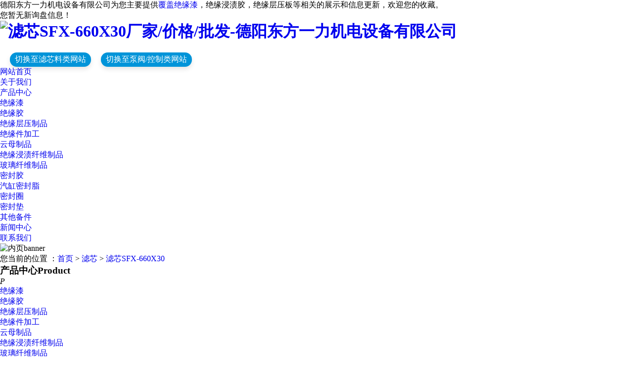

--- FILE ---
content_type: text/html; charset=utf-8
request_url: http://www.yoyik.top/product800445.html
body_size: 6635
content:
<!DOCTYPE html>
<html lang="zh-CN">

	<head>
		<meta charset="utf-8">
		<meta http-equiv="X-UA-Compatible" content="IE=edge">
		<title>滤芯SFX-660X30 -- 德阳东方一力机电设备有限公司</title>
		<meta name="keywords" content="EH油滤芯,滤芯SFX-660X30" />
		<meta name="description" content="顶轴油泵滤芯SFX-660*30用于顶轴油泵进油口处，作为进油口滤芯，用于泵前油液过滤，滤除油液中的杂质，固体颗粒，达到系统要求的清洁度，做好泵前过滤，可以有效的防止顶轴油泵的损坏，保证顶轴油泵顺利工作，延长油泵使用寿命。东方一力生产滤芯SFX-660*30采用玻璃纤维过滤材质的,具有过滤精度高、通油能力大、原始压力损失小、纳污量大等优点,过滤效果好,精度高,但堵塞后清洗比较难,须更换滤芯。" />
		<meta name="viewport" content="width=device-width, initial-scale=1, maximum-scale=1, user-scalable=no">
		<link rel="stylesheet" href='/template/365TOP21080201/pc/css/bootstrap.min.css'>
		<link rel="stylesheet" href='/template/365TOP21080201/pc/css/jquery.validator.min.css'>
		<link rel="stylesheet" href='/template/365TOP21080201/pc/css/owl.carousel.min.css'>
		<link rel="stylesheet" href="/template/365TOP21080201/pc/css/app.css">
		<link rel="stylesheet" href="/template/365TOP21080201/pc/css/main.css">
		<link rel="stylesheet" href="/template/365TOP21080201/pc/css/animate.min.css">
		<link rel="stylesheet" href="/template/365TOP21080201/pc/css/swiper.min.css">
		<link rel="stylesheet" href="/template/365TOP21080201/pc/css/slick.css">

		<script src='/template/365TOP21080201/pc/js/jquery.min.js'></script>
		<script src='/template/365TOP21080201/pc/js/owl.carousel.min.js'></script>
		<script src='/template/365TOP21080201/pc/js/jquery.validator.min.js'></script>
		<script src='/template/365TOP21080201/pc/js/local/zh-CN.min.js'></script>
		<script src='/template/365TOP21080201/pc/js/jquery.SuperSlide.2.1.2.js'></script>

		<script src="/template/365TOP21080201/pc/js/app.js"></script>
	<script>
(function(){
    var bp = document.createElement('script');
    var curProtocol = window.location.protocol.split(':')[0];
    if (curProtocol === 'https') {
        bp.src = 'https://zz.bdstatic.com/linksubmit/push.js';
    }
    else {
        bp.src = 'http://push.zhanzhang.baidu.com/push.js';
    }
    var s = document.getElementsByTagName("script")[0];
    s.parentNode.insertBefore(bp, s);
})();
</script></head>
	<style>
		.return-home a {
			display: inline-block;
			padding: 8px 20px;
			background: #0094d9;
			font-size: 20px;
			color: #fff;
			border-radius: 100px;
			box-shadow: 0px 5px 10px rgba(0, 0, 0, .1);
		}

		.return-home a:hover {
			background: #e52d27;
			color: #fff;
		}

		.other {
			width: 100%;
			height: auto;
			margin-left: 20px;
			padding-top: 20px
		}

		.other>a {
			display: inline-block;
			background: #0094d9;
			color: #fff;
			padding: 4px 10px;
			border-radius: 50px;
			margin-right: 20px;
			box-shadow: 0px 5px 10px rgba(0, 0, 0, .1);
		}
	</style>
	<body>
		<div class="wt hh1">
			<div class="wt_t clearfix">
				<div class="wel fl">
					<p>德阳东方一力机电设备有限公司为您主要提供<a href="/">覆盖绝缘漆</a>，绝缘浸渍胶，绝缘层压板等相关的展示和信息更新，欢迎您的收藏。

</p>
				</div>
				<div class="kk1 fr">
					<script type="text/javascript" src="http://webapi.xinnest.com/msg/msgstat.ashx?shopid=20150"></script>
				</div>
			</div>
		</div>

		<div class="wt_t clearfix hh2">
			<h1>
				<div class="logo"><a href="/" title="德阳东方一力机电设备有限公司"><img
							src="/template/365TOP21080201/pc/images/logo.png"
							alt="滤芯SFX-660X30厂家/价格/批发-德阳东方一力机电设备有限公司"></a></div>
			</h1>
			<ul class="x-menu clearfix">
				<div class="other fl"><a href="http://www.yoyik.site" target="_blank">切换至滤芯料类网站</a><a
						href="http://www.yoyik.store" target="_blank">切换至泵阀/控制类网站</a></div>
				<li class='cur'><a href="/" title="网站首页">网站首页</a></li>
				<li class=""><a href="/about.html" title="关于我们">关于我们</a>
					<ul class="x-sub-menu">
						
					</ul>
				</li>
				<li class=""><a href="/protype107780.html" title="产品中心">产品中心</a>
					<ul class="x-sub-menu">
						
						
						<li><a href="/protype107867.html">绝缘漆</a></li>
						
						<li><a href="/protype107868.html">绝缘胶</a></li>
						
						<li><a href="/protype107869.html">绝缘层压制品</a></li>
						
						<li><a href="/protype107870.html">绝缘件加工</a></li>
						
						<li><a href="/protype107871.html">云母制品</a></li>
						
						<li><a href="/protype107872.html">绝缘浸渍纤维制品</a></li>
						
						<li><a href="/protype107873.html">玻璃纤维制品</a></li>
						
						<li><a href="/protype107874.html">密封胶</a></li>
						
						<li><a href="/protype107876.html">汽缸密封脂</a></li>
						
						<li><a href="/protype107877.html">密封圈</a></li>
						
						<li><a href="/protype107878.html">密封垫</a></li>
						
						<li><a href="/protype107879.html">其他备件</a></li>
						
						
					</ul>
				</li>
				<li class=""><a href="/newstype25344.html" title="新闻中心">新闻中心</a>
				</li>
				<li class=""><a href="/contact.html" title="联系我们">联系我们</a></li>
			</ul>


		</div>


		<div class="page-banner">
			<img src="/template/365TOP21080201/pc/images/20210204132613_249.jpg" alt="内页banner">
		</div>

		<div class="page-position">
			<div class="container">
				您当前的位置 ：<a href="/">首页</a> &gt; <a href="protype108173.html">滤芯</a> &gt; <a href="/product800445.html">滤芯SFX-660X30</a>
			</div>
		</div>
		<div class="page-wrap">
			<div class="container">

				<div class="page-wrap-left xymob-menu-click">
					<div class="xymob-left-close-btn"><i class="iconfont icon-close"></i></div>
					<div class="xypg-left">
						<div class="xypg-left-box xypg-left-menu">
							<div class="xypg-left-title">
								<h3>产品中心<span>Product</span></h3>
								<i>P</i>
							</div>
							<div class="xypg-left-con">

								<ul class="xypg-left-nav">
									
									
									<li><a href="/protype107867.html">绝缘漆</a></li>
									
									<li><a href="/protype107868.html">绝缘胶</a></li>
									
									<li><a href="/protype107869.html">绝缘层压制品</a></li>
									
									<li><a href="/protype107870.html">绝缘件加工</a></li>
									
									<li><a href="/protype107871.html">云母制品</a></li>
									
									<li><a href="/protype107872.html">绝缘浸渍纤维制品</a></li>
									
									<li><a href="/protype107873.html">玻璃纤维制品</a></li>
									
									<li><a href="/protype107874.html">密封胶</a></li>
									
									<li><a href="/protype107876.html">汽缸密封脂</a></li>
									
									<li><a href="/protype107877.html">密封圈</a></li>
									
									<li><a href="/protype107878.html">密封垫</a></li>
									
									<li><a href="/protype107879.html">其他备件</a></li>
									
									
								</ul>
							</div>
						</div>
						<div class="xypg-left-box xypg-left-contact">
							<div class="xypg-left-title">
								<h3>联系我们<span>Contact</span></h3>
								<i>C</i>
							</div>
							<div class="xypg-left-con">
								<div class="page-wrap-contact">
									<h4>
										德阳东方一力机电设备有限公司
									</h4>
									<p>联系人：黄丽</p>
									<p>电话：13547079933 / 0838-2207616</p>
									<p>邮箱：huangli@yoyik.com.cn</p>
									<p>地址：<a href="http://api.map.baidu.com/marker?location=31.0831839694425,104.369464013589&title=我的位置&content=德阳东方一力机电设备有限公司&output=html">四川省德阳市图们江路36号一期综合楼</a></p>
									<p>网址： www.yoyik.top</p>
								</div>
							</div>
						</div>
					</div>
				</div>
				<div class="page-wrap-right">
					<div class="xypg-right-content">

						<!-- 新闻详细 -->
						<div class="xypg-news-detail">
							<h1 class="xypg-detail-title">滤芯SFX-660X30</h1>

							<div class="xypg-detail-info-bar">
								<div class="detail-info-time">时间：2022-01-26 10:06:21</div>
								<div class="detail-info-numbers">来源：
									http://www.yoyik.top/product800445.html
								</div>
							</div>

							<div class="xypg-detail-con">
								<p><img src="/img.ashx?shopid=20150&file=202201261005572.jpg" data-filename="img" style="max-width: 100%; width: 25%;"><img src="/img.ashx?shopid=20150&file=2022012610055879.jpg" data-filename="img" style="max-width: 100%; width: 25%;"><img src="/img.ashx?shopid=20150&file=2022012610055864.jpg" data-filename="img" style="max-width: 100%; width: 25%;"></p><p><br></p><p>顶轴油泵滤芯SFX-660*30用于顶轴油泵进油口处，作为进油口滤芯，用于泵前油液过滤，滤除油液中的杂质，固体颗粒，达到系统要求的清洁度，做好泵前过滤，可以有效的防止顶轴油泵的损坏，保证顶轴油泵顺利工作，延长油泵使用寿命。</p><p>东方一力生产滤芯SFX-660*30采用玻璃纤维过滤材质的,具有过滤精度高、通油能力大、原始压力损失小、纳污量大等优点,过滤效果好,精度高,但堵塞后清洗比较难,须更换滤芯。</p>
							</div>


							<div class="xypg-detail-tags">
								<div class="tags-title">
									<h3>标签</h3>

								</div>
								<div class="tags-content">
									<a href='/product.html?key=EH油滤芯'>EH油滤芯</a>,<a href='/product.html?key=滤芯SFX-660X30'>滤芯SFX-660X30</a>,
								</div>
							</div>



							<div class="xypg-detail-pn">
								<div><b>上一篇：</b><a href='product800444.html' title="滤芯PFD-12AR">滤芯PFD-12AR</a></div>
								<div><b>下一篇：</b><a href='product800446.html'>滤芯V6021V4C03</a></div>
							</div>
						</div>
						<br>
						<div class="return-home"><a class="returnhome" href="http://www.yoyik.top"
								target="_blank">查看更多相关产品</a></div>
						<!-- 相关产品和相关新闻 -->
						<div class="xypg-relate">

							<div class="relate-product">
								<h4 class="relate-title"><span>相关产品</span></h4>

								<ul class="xypg-product-list clearfix">
									
									<li>
										<a href="/product927026.html" title="滤芯HY-10-003-HTCC的过滤性能 汽轮机EH油滤芯" class="img"><img src="/img.ashx?shopid=20150&file=2025120215352292.jpg"
												alt="滤芯HY-10-003-HTCC的过滤性能 汽轮机EH油滤芯"></a>
										<h3><a href="/product927026.html" title="滤芯HY-10-003-HTCC的过滤性能 汽轮机EH油滤芯">滤芯HY-10-003-HTCC的过滤性能 汽轮机EH油滤芯</a></h3>
									</li>
									
									<li>
										<a href="/product927023.html" title="滤芯HQ25.600.16Z的结构强度 汽轮机再生装置一级精滤滤芯" class="img"><img src="/img.ashx?shopid=20150&file=2025120215140180.jpg"
												alt="滤芯HQ25.600.16Z的结构强度 汽轮机再生装置一级精滤滤芯"></a>
										<h3><a href="/product927023.html" title="滤芯HQ25.600.16Z的结构强度 汽轮机再生装置一级精滤滤芯">滤芯HQ25.600.16Z的结构强度 汽轮机再生装置一级精滤滤芯</a></h3>
									</li>
									
									<li>
										<a href="/product926914.html" title="纤维素滤芯CZX-40*3Q3安装与维护规范 EH油精密过滤" class="img"><img src="/img.ashx?shopid=20150&file=202511251111039.jpg"
												alt="纤维素滤芯CZX-40*3Q3安装与维护规范 EH油精密过滤"></a>
										<h3><a href="/product926914.html" title="纤维素滤芯CZX-40*3Q3安装与维护规范 EH油精密过滤">纤维素滤芯CZX-40*3Q3安装与维护规范 EH油精密过滤</a></h3>
									</li>
									

								</ul>


							</div>

							<div class="relate-news">
								<h4 class="relate-title"><span>相关新闻</span></h4>

								<ul class="clearfix relate-news-list">
									
									<li>
										<a href="/news792170.html" title="滤芯的维护保养及应用行业">滤芯的维护保养及应用行业</a>
										<span>2022-04-13</span>
									</li>
									

								</ul>
							</div>

						</div>

					</div>
				</div>

			</div>

			<div class="clearfix"></div>
		</div>

		<div class="foot pos">
    <div class="wh">
        <div class="dao">
            <a href="/"  title="网站首页">网站首页</a>
            <a href="/about.html"  title="关于我们">关于我们</a>
            <a href="/protype107780.html"  title="产品中心">产品中心</a>
            <a href="/newstype25344.html"  title="新闻中心">新闻中心</a>
            <a href="/contact.html"  title="联系我们">联系我们</a>
            <a href="/sitemap.html" title="网站地图">网站地图</a>
            <a href="/sitemap.xml" title="XML">XML</a>
        </div>
        <div class="ft1 clearfix">
            <div class="lx fl">
                <p>联系人：黄丽</p>
                <p>电&nbsp; &nbsp;话：13547079933 / 0838-2207616</p>
                <p>地&nbsp; &nbsp;址：四川省德阳市图们江路36号一期综合楼</p>
                <p>邮&nbsp; &nbsp;箱：huangli@yoyik.com.cn</p>
                <p>网&nbsp; &nbsp;址：www.yoyik.top</p>
            </div>
            <div class="tewm fl">
                <table>
                    <tbody>
                        <tr class="firstRow">
                            <td width="120" valign="top" style="word-break: break-all;">
                                <p style="text-align:center"><img src="/template/365TOP21080201/pc/images/huangli.jpg" 
                                        style="white-space: normal; width:120px; height: 120px;" border="0"
                                        vspace="0" title="二维码" alt="二维码" /></p>
                            </td>

                        </tr>
                        <tr>
                            <td width="120" valign="top" style="word-break: break-all;">&nbsp; &nbsp; &nbsp;官方微信
                            </td>
                        </tr>
                    </tbody>
                </table>
            </div>
            <div class="bq fr">
                <p>
                    技术支持：<a href="http://www.gstianxia.com" rel="nofollow" target="_blank">成都广搜天下</a>
                </p>
                <p><P>备案号：<a href="http://beian.miit.gov.cn/" target="_blank" rel="nofollow">蜀ICP备05015743号-6</a></P></p>

            </div>
        </div>
        <div class="ft2 clearfix">
            <div class="zuo fl">
                <p> Copyright&copy;<span id="target">www.yoyik.top</span>
                    ( <span id="btn" data-clipboard-action="copy" data-clipboard-target="#target"
                        onclick='copyURL("#btn")' style="cursor:pointer">点击复制</span> )德阳东方一力机电设备有限公司
                </p>
                <p>覆盖绝缘漆怎么样？绝缘浸渍胶哪家便宜？绝缘层压板哪家好？德阳东方一力机电设备有限公司主要提供覆盖绝缘漆,绝缘浸渍胶,绝缘层压板,绝缘浸渍纤维制品

</p>
               
            </div>

        </div>
    </div>
</div>

<script type="text/javascript">
  function copyURL(id) {
    var clipboard = new ClipboardJS("#btn");
    clipboard.on('success', function () {
      alert('复制成功，去粘贴看看吧！')
    })
    clipboard.on('error', function (e) {
      alert("复制失败！请手动复制")
    });
  }
</script>
<script type="text/javascript" src="http://webapi.gcwl365.com/msg/message/messagesend.js?+Math.random()"
  id="SendMessageScript" cid="20150" mobile="13547079933 / 0838-2207616" bcolor="#333"></script>


	</body>
	<script>
		var title = $('.xypg-detail-title').html()
		var kwords = ['滤芯', '芯']
		var kwordss = ['传感器', '阀', '回阀']
		for (let i = 0; i < kwordss.length; i++) {
			if (title.indexOf(kwords[i]) != -1) {
				$('.returnhome').attr("href", "http://www.yoyik.site");
			}
		}
		for (let i = 0; i < kwordss.length; i++) {
			if (title.indexOf(kwordss[i]) != -1) {
				$('.returnhome').attr("href", "http://www.yoyik.store");
			}
		}
	</script>
</html>